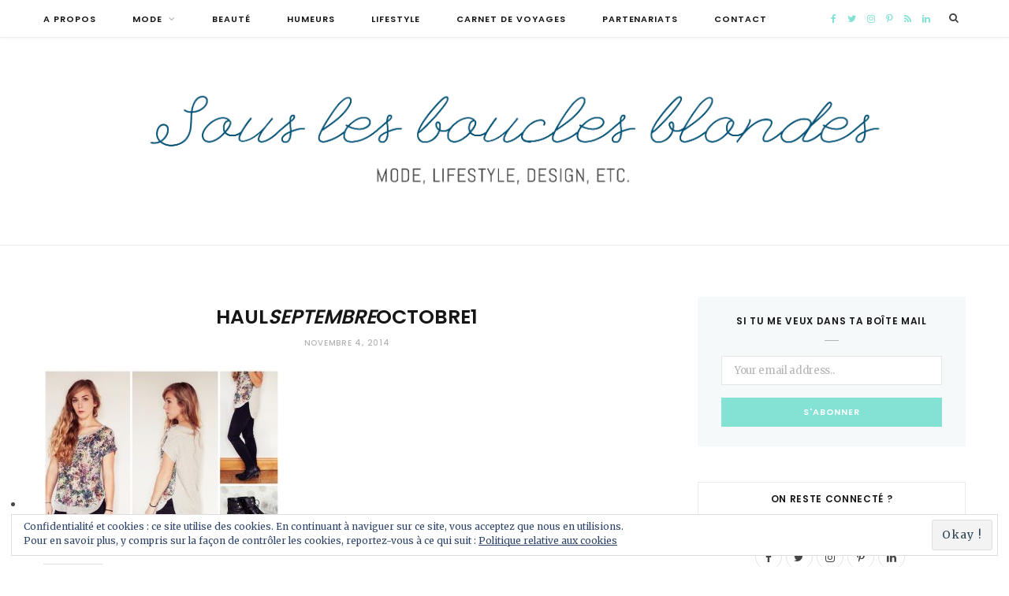

--- FILE ---
content_type: text/html; charset=UTF-8
request_url: https://souslesbouclesblondes.com/haul-dautomne-partie-i/haul_septembre_octobre1/
body_size: 12728
content:

<!DOCTYPE html>
<html lang="fr-FR">

<head>

	<meta charset="UTF-8" />
	<meta http-equiv="x-ua-compatible" content="ie=edge" />
	<meta name="viewport" content="width=device-width, initial-scale=1" />
	<link rel="pingback" href="https://souslesbouclesblondes.com/xmlrpc.php" />
	<link rel="profile" href="http://gmpg.org/xfn/11" />
	
	<title>HAUL_Septembre_Octobre1 | Sous les Boucles Blondes</title>
<!-- Jetpack Site Verification Tags -->
<meta name="google-site-verification" content="druOTXwYcVINvOeGRVeQ8Z5fbg1HB2Jj6ASI50nn1MU" />
<meta name="p:domain_verify" content="38cd6a183e4b8125f6b84808e165d618" />

<!-- All in One SEO Pack 2.6.1 by Michael Torbert of Semper Fi Web Design[335,396] -->
<link rel="author" href="https://plus.google.com/+JustineSavinel/posts" />
<meta name="keywords"  content="souslesbouclesblondes,haul,fashion,h&amp;m,new look,pimkie,promod,texto,jennyfer,la halle,nike,revue,shoppong,clothes,,accro du shopping,h&amp;m,mode,shopping,looks" />

<link rel="canonical" href="https://souslesbouclesblondes.com/haul-dautomne-partie-i/haul_septembre_octobre1/" />
			<script type="text/javascript" >
				window.ga=window.ga||function(){(ga.q=ga.q||[]).push(arguments)};ga.l=+new Date;
				ga('create', 'UA-49524428-2', 'auto');
				// Plugins
				
				ga('send', 'pageview');
			</script>
			<script async src="https://www.google-analytics.com/analytics.js"></script>
			<!-- /all in one seo pack -->
<link rel='dns-prefetch' href='//s0.wp.com' />
<link rel='dns-prefetch' href='//secure.gravatar.com' />
<link rel='dns-prefetch' href='//fonts.googleapis.com' />
<link rel='dns-prefetch' href='//s.w.org' />
<link rel="alternate" type="application/rss+xml" title="Sous les Boucles Blondes &raquo; Flux" href="https://souslesbouclesblondes.com/feed/" />
<link rel="alternate" type="application/rss+xml" title="Sous les Boucles Blondes &raquo; Flux des commentaires" href="https://souslesbouclesblondes.com/comments/feed/" />
<link rel="alternate" type="application/rss+xml" title="Sous les Boucles Blondes &raquo; HAULSeptembreOctobre1 Flux des commentaires" href="https://souslesbouclesblondes.com/haul-dautomne-partie-i/haul_septembre_octobre1/feed/" />
		<script type="text/javascript">
			window._wpemojiSettings = {"baseUrl":"https:\/\/s.w.org\/images\/core\/emoji\/11\/72x72\/","ext":".png","svgUrl":"https:\/\/s.w.org\/images\/core\/emoji\/11\/svg\/","svgExt":".svg","source":{"concatemoji":"https:\/\/souslesbouclesblondes.com\/wp-includes\/js\/wp-emoji-release.min.js?ver=4.9.28"}};
			!function(e,a,t){var n,r,o,i=a.createElement("canvas"),p=i.getContext&&i.getContext("2d");function s(e,t){var a=String.fromCharCode;p.clearRect(0,0,i.width,i.height),p.fillText(a.apply(this,e),0,0);e=i.toDataURL();return p.clearRect(0,0,i.width,i.height),p.fillText(a.apply(this,t),0,0),e===i.toDataURL()}function c(e){var t=a.createElement("script");t.src=e,t.defer=t.type="text/javascript",a.getElementsByTagName("head")[0].appendChild(t)}for(o=Array("flag","emoji"),t.supports={everything:!0,everythingExceptFlag:!0},r=0;r<o.length;r++)t.supports[o[r]]=function(e){if(!p||!p.fillText)return!1;switch(p.textBaseline="top",p.font="600 32px Arial",e){case"flag":return s([55356,56826,55356,56819],[55356,56826,8203,55356,56819])?!1:!s([55356,57332,56128,56423,56128,56418,56128,56421,56128,56430,56128,56423,56128,56447],[55356,57332,8203,56128,56423,8203,56128,56418,8203,56128,56421,8203,56128,56430,8203,56128,56423,8203,56128,56447]);case"emoji":return!s([55358,56760,9792,65039],[55358,56760,8203,9792,65039])}return!1}(o[r]),t.supports.everything=t.supports.everything&&t.supports[o[r]],"flag"!==o[r]&&(t.supports.everythingExceptFlag=t.supports.everythingExceptFlag&&t.supports[o[r]]);t.supports.everythingExceptFlag=t.supports.everythingExceptFlag&&!t.supports.flag,t.DOMReady=!1,t.readyCallback=function(){t.DOMReady=!0},t.supports.everything||(n=function(){t.readyCallback()},a.addEventListener?(a.addEventListener("DOMContentLoaded",n,!1),e.addEventListener("load",n,!1)):(e.attachEvent("onload",n),a.attachEvent("onreadystatechange",function(){"complete"===a.readyState&&t.readyCallback()})),(n=t.source||{}).concatemoji?c(n.concatemoji):n.wpemoji&&n.twemoji&&(c(n.twemoji),c(n.wpemoji)))}(window,document,window._wpemojiSettings);
		</script>
		<style type="text/css">
img.wp-smiley,
img.emoji {
	display: inline !important;
	border: none !important;
	box-shadow: none !important;
	height: 1em !important;
	width: 1em !important;
	margin: 0 .07em !important;
	vertical-align: -0.1em !important;
	background: none !important;
	padding: 0 !important;
}
</style>
<link rel='stylesheet' id='aps-animate-css-css'  href='https://souslesbouclesblondes.com/wp-content/plugins/accesspress-social-icons/css/animate.css?ver=1.6.9' type='text/css' media='all' />
<link rel='stylesheet' id='aps-frontend-css-css'  href='https://souslesbouclesblondes.com/wp-content/plugins/accesspress-social-icons/css/frontend.css?ver=1.6.9' type='text/css' media='all' />
<link rel='stylesheet' id='contact-form-7-css'  href='https://souslesbouclesblondes.com/wp-content/plugins/contact-form-7/includes/css/styles.css?ver=5.0.2' type='text/css' media='all' />
<link rel='stylesheet' id='jpibfi-style-css'  href='https://souslesbouclesblondes.com/wp-content/plugins/jquery-pin-it-button-for-images/css/client.css?ver=2.4.3' type='text/css' media='all' />
<link rel='stylesheet' id='cheerup-fonts-css'  href='https://fonts.googleapis.com/css?family=Poppins%3A400%2C500%2C600%2C700%7CMerriweather%3A300italic%2C400%2C400italic%2C700' type='text/css' media='all' />
<link rel='stylesheet' id='cheerup-core-css'  href='https://souslesbouclesblondes.com/wp-content/themes/cheerup/style.css?ver=4.0.0' type='text/css' media='all' />
<link rel='stylesheet' id='cheerup-font-awesome-css'  href='https://souslesbouclesblondes.com/wp-content/themes/cheerup/css/fontawesome/css/font-awesome.min.css?ver=4.0.0' type='text/css' media='all' />
<link rel='stylesheet' id='cheerup-skin-css'  href='https://souslesbouclesblondes.com/wp-content/themes/cheerup/css/skin-general.css?ver=4.0.0' type='text/css' media='all' />
<style id='cheerup-skin-inline-css' type='text/css'>
::selection { background: rgba(131,226,211, 0.4); }

::-moz-selection { background: rgba(131,226,211, 0.4); }

input[type="submit"],
button,
input[type="button"],
.button,
.cart-action .cart-link .counter,
.main-head.compact .posts-ticker .heading,
.single-cover .overlay .post-cat a,
.comments-list .bypostauthor .post-author,
.cat-label a:hover,
.cat-label.color a,
.post-thumb:hover .cat-label a,
.products-block .more-link:hover,
.beauty-slider .slick-dots .slick-active button,
.carousel-slider .category,
.grid-b-slider .category,
.page-links .current,
.page-links a:hover,
.page-links > span,
.widget-posts .posts.full .counter:before,
.woocommerce span.onsale,
.woocommerce a.button,
.woocommerce button.button,
.woocommerce input.button,
.woocommerce #respond input#submit,
.woocommerce a.button.alt,
.woocommerce a.button.alt:hover,
.woocommerce button.button.alt,
.woocommerce button.button.alt:hover,
.woocommerce input.button.alt,
.woocommerce input.button.alt:hover,
.woocommerce #respond input#submit.alt,
.woocommerce #respond input#submit.alt:hover,
.woocommerce a.button:hover,
.woocommerce button.button:hover,
.woocommerce input.button:hover,
.woocommerce #respond input#submit:hover,
.woocommerce nav.woocommerce-pagination ul li span.current,
.woocommerce nav.woocommerce-pagination ul li a:hover,
.woocommerce ul.products .add_to_cart_button,
.woocommerce ul.products .added_to_cart,
.woocommerce .widget_price_filter .price_slider_amount .button,
.woocommerce .widget_price_filter .ui-slider .ui-slider-handle { background: #83e2d3; }

blockquote:before,
.main-color,
.top-bar .social-icons a:hover,
.navigation .menu > li:hover > a,
.navigation .menu > .current-menu-item > a,
.navigation .menu > .current-menu-parent > a,
.navigation .menu > .current-menu-ancestor > a,
.navigation li:hover > a:after,
.navigation .current-menu-item > a:after,
.navigation .current-menu-parent > a:after,
.navigation .current-menu-ancestor > a:after,
.navigation .menu li li:hover > a,
.navigation .menu li li.current-menu-item > a,
.tag-share .post-tags a:hover,
.post-share-icons a:hover,
.post-share-icons .likes-count,
.author-box .author > span,
.comments-area .section-head .number,
.comments-list .comment-reply-link,
.main-footer.dark .social-link:hover,
.lower-footer .social-icons .fa,
.archive-head .sub-title,
.social-share a:hover,
.social-icons a:hover,
.post-meta .post-cat > a,
.post-meta-c .post-author > a,
.large-post-b .post-footer .author a,
.trendy-slider .post-cat a,
.main-pagination .next a:hover,
.main-pagination .previous a:hover,
.main-pagination.number .current,
.post-content a,
.widget-about .more,
.widget-about .social-icons .social-btn:hover,
.widget-social .social-link:hover,
.woocommerce .star-rating:before,
.woocommerce .star-rating span:before,
.woocommerce .amount,
.woocommerce .order-select .drop a:hover,
.woocommerce .order-select .drop li.active,
.woocommerce-page .order-select .drop a:hover,
.woocommerce-page .order-select .drop li.active,
.woocommerce .widget_price_filter .price_label .from,
.woocommerce .widget_price_filter .price_label .to,
.woocommerce div.product div.summary p.price,
.woocommerce div.product div.summary span.price,
.woocommerce #content div.product div.summary p.price,
.woocommerce #content div.product div.summary span.price { color: #83e2d3; }

.products-block .more-link:hover,
.beauty-slider .slick-dots .slick-active button,
.page-links .current,
.page-links a:hover,
.page-links > span,
.woocommerce nav.woocommerce-pagination ul li span.current,
.woocommerce nav.woocommerce-pagination ul li a:hover { border-color: #83e2d3; }

.post-title-alt:after,
.block-head-b .title { border-bottom: 1px solid #83e2d3; }

.widget_categories a:before,
.widget_product_categories a:before,
.widget_archive a:before { border: 1px solid #83e2d3; }

.skin-miranda .sidebar .widget-title,
.skin-beauty .sidebar .widget-title { border-top-color: #83e2d3; }

.skin-rovella .navigation.dark .menu li:hover > a,
.skin-rovella .navigation.dark .menu li li:hover > a,
.skin-rovella .navigation.dark .menu li:hover > a:after,
.skin-rovella .main-footer.stylish .copyright a { color: #83e2d3; }

.skin-travel .navigation.dark .menu li:hover > a,
.skin-travel .navigation.dark .menu li li:hover > a,
.skin-travel .navigation.dark .menu li:hover > a:after,
.skin-travel .posts-carousel .block-heading .title,
.skin-travel .post-content .read-more a,
.skin-travel .sidebar .widget-title,
.skin-travel .grid-post-b .read-more-btn { color: #83e2d3; }

.skin-travel .sidebar .widget-title:after,
.skin-travel .post-content .read-more a:before,
.skin-travel .grid-post-b .read-more-btn { border-color: #83e2d3; }

.skin-travel .grid-post-b .read-more-btn:hover,
.skin-travel .posts-carousel .block-heading:after { background-color: #83e2d3; }

.main-head .social-icons a { color: #83e2d3 !important; }



</style>
<link rel='stylesheet' id='jetpack-widget-social-icons-styles-css'  href='https://souslesbouclesblondes.com/wp-content/plugins/jetpack/modules/widgets/social-icons/social-icons.css?ver=20170506' type='text/css' media='all' />
<link rel='stylesheet' id='social-logos-css'  href='https://souslesbouclesblondes.com/wp-content/plugins/jetpack/_inc/social-logos/social-logos.min.css?ver=1' type='text/css' media='all' />
<link rel='stylesheet' id='jetpack_css-css'  href='https://souslesbouclesblondes.com/wp-content/plugins/jetpack/css/jetpack.css?ver=6.2.5' type='text/css' media='all' />
<script type='text/javascript'>
/* <![CDATA[ */
var Sphere_Plugin = {"ajaxurl":"https:\/\/souslesbouclesblondes.com\/wp-admin\/admin-ajax.php"};
/* ]]> */
</script>
<script type='text/javascript' src='https://souslesbouclesblondes.com/wp-includes/js/jquery/jquery.js?ver=1.12.4'></script>
<script type='text/javascript' src='https://souslesbouclesblondes.com/wp-includes/js/jquery/jquery-migrate.min.js?ver=1.4.1'></script>
<script type='text/javascript' src='https://souslesbouclesblondes.com/wp-content/plugins/accesspress-social-icons/js/frontend.js?ver=1.6.9'></script>
<script type='text/javascript' src='https://souslesbouclesblondes.com/wp-content/plugins/wp-retina-2x/js/debug.js?ver=5.2.6'></script>
<script type='text/javascript' src='https://souslesbouclesblondes.com/wp-content/themes/cheerup/js/lazysizes.js?ver=4.0.0'></script>
<link rel='https://api.w.org/' href='https://souslesbouclesblondes.com/wp-json/' />
<link rel="EditURI" type="application/rsd+xml" title="RSD" href="https://souslesbouclesblondes.com/xmlrpc.php?rsd" />
<link rel="wlwmanifest" type="application/wlwmanifest+xml" href="https://souslesbouclesblondes.com/wp-includes/wlwmanifest.xml" /> 
<meta name="generator" content="WordPress 4.9.28" />
<link rel='shortlink' href='https://wp.me/a4Pfa1-GV' />
<link rel="alternate" type="application/json+oembed" href="https://souslesbouclesblondes.com/wp-json/oembed/1.0/embed?url=https%3A%2F%2Fsouslesbouclesblondes.com%2Fhaul-dautomne-partie-i%2Fhaul_septembre_octobre1%2F" />
<link rel="alternate" type="text/xml+oembed" href="https://souslesbouclesblondes.com/wp-json/oembed/1.0/embed?url=https%3A%2F%2Fsouslesbouclesblondes.com%2Fhaul-dautomne-partie-i%2Fhaul_septembre_octobre1%2F&#038;format=xml" />
<link rel="shortcut icon" href="http://souslesbouclesblondes.com/wp-content/uploads/2014/07/logo-perso6.png"/>
<link rel="apple-touch-icon" href="http://souslesbouclesblondes.com/wp-content/uploads/2014/07/logo-perso8.png"/>
<style type="text/css">
	a.pinit-button.custom {
		}

	a.pinit-button.custom span {
		}

	.pinit-hover {
		opacity: 0.8 !important;
		filter: alpha(opacity=80) !important;
	}
	a.pinit-button {
	border-bottom: 0 !important;
	box-shadow: none !important;
	margin-bottom: 0 !important;
}
a.pinit-button::after {
    display: none;
}</style>
		
<link rel='dns-prefetch' href='//v0.wordpress.com'/>
<link rel='dns-prefetch' href='//widgets.wp.com'/>
<link rel='dns-prefetch' href='//s0.wp.com'/>
<link rel='dns-prefetch' href='//0.gravatar.com'/>
<link rel='dns-prefetch' href='//1.gravatar.com'/>
<link rel='dns-prefetch' href='//2.gravatar.com'/>
<link rel='dns-prefetch' href='//jetpack.wordpress.com'/>
<link rel='dns-prefetch' href='//s1.wp.com'/>
<link rel='dns-prefetch' href='//s2.wp.com'/>
<link rel='dns-prefetch' href='//public-api.wordpress.com'/>

<!-- Jetpack Open Graph Tags -->
<meta property="og:type" content="article" />
<meta property="og:title" content="HAULSeptembreOctobre1" />
<meta property="og:url" content="https://souslesbouclesblondes.com/haul-dautomne-partie-i/haul_septembre_octobre1/" />
<meta property="og:description" content="Voir l&rsquo;article pour en savoir plus." />
<meta property="article:published_time" content="2014-11-04T20:39:09+00:00" />
<meta property="article:modified_time" content="2014-11-04T20:39:09+00:00" />
<meta property="og:site_name" content="Sous les Boucles Blondes" />
<meta property="og:image" content="https://souslesbouclesblondes.com/wp-content/uploads/2014/11/HAUL_Septembre_Octobre1.jpg" />
<meta property="og:locale" content="fr_FR" />
<meta name="twitter:site" content="@SousLesBoucles" />
<meta name="twitter:text:title" content="HAUL&lt;em&gt;Septembre&lt;/em&gt;Octobre1" />
<meta name="twitter:card" content="summary" />
<meta name="twitter:description" content="Voir l&rsquo;article pour en savoir plus." />

<!-- End Jetpack Open Graph Tags -->

<!-- BEGIN ExactMetrics v5.3.4 Universal Analytics - https://exactmetrics.com/ -->
<script>
(function(i,s,o,g,r,a,m){i['GoogleAnalyticsObject']=r;i[r]=i[r]||function(){
	(i[r].q=i[r].q||[]).push(arguments)},i[r].l=1*new Date();a=s.createElement(o),
	m=s.getElementsByTagName(o)[0];a.async=1;a.src=g;m.parentNode.insertBefore(a,m)
})(window,document,'script','https://www.google-analytics.com/analytics.js','ga');
  ga('create', 'UA-49524428-2', 'auto');
  ga('require', 'displayfeatures');
  ga('require', 'linkid');
  ga('send', 'pageview');
</script>
<!-- END ExactMetrics Universal Analytics -->

</head>

<body class="attachment attachment-template-default single single-attachment postid-2661 attachmentid-2661 attachment-jpeg right-sidebar  lazy-smart">

<div class="main-wrap">

	
	
	<header id="main-head" class="main-head alt search-alt">
	
		
	<div class="top-bar cf">
	
		<div class="top-bar-content" data-sticky-bar="1">
			<div class="wrap cf">
			
			<span class="mobile-nav"><i class="fa fa-bars"></i></span>
			
			
	
		<ul class="social-icons cf">
		
					
			<li><a href="https://www.facebook.com/bouclesblondes" class="fa fa-facebook" target="_blank"><span class="visuallyhidden">Facebook</span></a></li>
									
					
			<li><a href="https://twitter.com/SousLesBoucles" class="fa fa-twitter" target="_blank"><span class="visuallyhidden">Twitter</span></a></li>
									
					
			<li><a href="https://www.instagram.com/souslesboucles/" class="fa fa-instagram" target="_blank"><span class="visuallyhidden">Instagram</span></a></li>
									
					
			<li><a href="https://www.pinterest.fr/souslesboucles/" class="fa fa-pinterest-p" target="_blank"><span class="visuallyhidden">Pinterest</span></a></li>
									
					
			<li><a href="#" class="fa fa-rss" target="_blank"><span class="visuallyhidden">RSS</span></a></li>
									
					
			<li><a href="https://www.linkedin.com/in/justine-savinel-37091966/" class="fa fa-linkedin" target="_blank"><span class="visuallyhidden">LinkedIn</span></a></li>
									
					
		</ul>
	
				
							
										
				<nav class="navigation">					
					<div class="menu-menu-1-container"><ul id="menu-menu-1" class="menu"><li id="menu-item-3081" class="menu-item menu-item-type-taxonomy menu-item-object-category menu-cat-3 menu-item-3081"><a href="https://souslesbouclesblondes.com/sujets/a-propos/">A propos</a></li>
<li id="menu-item-2190" class="menu-item menu-item-type-taxonomy menu-item-object-category menu-item-has-children menu-cat-7 menu-item-2190"><a href="https://souslesbouclesblondes.com/sujets/mode/">Mode</a>
<ul class="sub-menu">
	<li id="menu-item-2194" class="menu-item menu-item-type-taxonomy menu-item-object-category menu-cat-10 menu-item-2194"><a href="https://souslesbouclesblondes.com/sujets/looks/">Looks</a></li>
	<li id="menu-item-2198" class="menu-item menu-item-type-taxonomy menu-item-object-category menu-cat-8 menu-item-2198"><a href="https://souslesbouclesblondes.com/sujets/parlons-bien-parlons-mode/">Parlons bien, parlons mode</a></li>
	<li id="menu-item-5279" class="menu-item menu-item-type-taxonomy menu-item-object-category menu-cat-957 menu-item-5279"><a href="https://souslesbouclesblondes.com/sujets/shopping/">Shopping</a></li>
</ul>
</li>
<li id="menu-item-3122" class="menu-item menu-item-type-taxonomy menu-item-object-category menu-cat-4 menu-item-3122"><a href="https://souslesbouclesblondes.com/sujets/beautee/">Beauté</a></li>
<li id="menu-item-3076" class="menu-item menu-item-type-taxonomy menu-item-object-category menu-cat-740 menu-item-3076"><a href="https://souslesbouclesblondes.com/sujets/humeurs/">Humeurs</a></li>
<li id="menu-item-5298" class="menu-item menu-item-type-taxonomy menu-item-object-category menu-cat-745 menu-item-5298"><a href="https://souslesbouclesblondes.com/sujets/lifestyle/">Lifestyle</a></li>
<li id="menu-item-3082" class="menu-item menu-item-type-taxonomy menu-item-object-category menu-cat-742 menu-item-3082"><a href="https://souslesbouclesblondes.com/sujets/carnet-de-voyages/">Carnet de voyages</a></li>
<li id="menu-item-5373" class="menu-item menu-item-type-taxonomy menu-item-object-category menu-cat-518 menu-item-5373"><a href="https://souslesbouclesblondes.com/sujets/partenariats/">Partenariats</a></li>
<li id="menu-item-2189" class="menu-item menu-item-type-post_type menu-item-object-page menu-item-2189"><a href="https://souslesbouclesblondes.com/about/">Contact</a></li>
</ul></div>				</nav>
				
								
							
			
				<div class="actions">
					
										
										
					
										
					<div class="search-action cf">
					
						<form method="get" class="search-form" action="https://souslesbouclesblondes.com/">
						
							<button type="submit" class="search-submit"><i class="fa fa-search"></i></button>
							<input type="search" class="search-field" name="s" placeholder="Search" value="" required />
							
						</form>
								
					</div>
					
									
				</div>
				
			</div>			
		</div>
		
	</div>
	
		<div class="inner">	
			<div class="wrap logo-wrap cf">
			
				<div class="title">
				
					<a href="https://souslesbouclesblondes.com/" title="Sous les Boucles Blondes" rel="home">
					
											
											
		<img class="mobile-logo" src="https://souslesbouclesblondes.com/wp-content/uploads/2017/09/header-blog-mobile-01-1.png" width="1251" height="246" 
			alt="Sous les Boucles Blondes" />

								
						<img src="http://souslesbouclesblondes.com/wp-content/uploads/2017/09/header-blog-desktop-01.png" class="logo-image" alt="Sous les Boucles Blondes" />
	
										
					</a>
				
				</div>
				
							
			</div>
		</div>
		
	</header> <!-- .main-head -->
	
		
	
<div class="main wrap">

	<div class="ts-row cf">
		<div class="col-8 main-content cf">
		
			
				
<article id="post-2661" class="the-post post-2661 attachment type-attachment status-inherit">
	
	<header class="post-header cf">
			
			<div class="post-meta">
		
				
			<span class="post-cat">	
							</span>
			
				
		
		<h1 class="post-title">
			HAUL<em>Septembre</em>Octobre1			
		</h1>
		
			
					<a href="https://souslesbouclesblondes.com/haul-dautomne-partie-i/haul_septembre_octobre1/" class="date-link"><time class="post-date">novembre 4, 2014</time></a>
				
	</div>

				
	</header><!-- .post-header -->


	<div class="post-content description cf">
		
				
		<input class="jpibfi" type="hidden"><p class="attachment"><a href='https://souslesbouclesblondes.com/wp-content/uploads/2014/11/HAUL_Septembre_Octobre1.jpg'><img width="300" height="212" src="[data-uri]" class="attachment-medium size-medium lazyload" alt="" sizes="(max-width: 300px) 100vw, 300px" data-srcset="https://souslesbouclesblondes.com/wp-content/uploads/2014/11/HAUL_Septembre_Octobre1-300x212.jpg 300w, https://souslesbouclesblondes.com/wp-content/uploads/2014/11/HAUL_Septembre_Octobre1-768x543.jpg 768w, https://souslesbouclesblondes.com/wp-content/uploads/2014/11/HAUL_Septembre_Octobre1-1024x724.jpg 1024w" data-src="https://souslesbouclesblondes.com/wp-content/uploads/2014/11/HAUL_Septembre_Octobre1-300x212.jpg" data-jpibfi-post-excerpt="" data-jpibfi-post-url="https://souslesbouclesblondes.com/haul-dautomne-partie-i/haul_septembre_octobre1/" data-jpibfi-post-title="HAUL&lt;em&gt;Septembre&lt;/em&gt;Octobre1" data-jpibfi-src="[data-uri]" ></a></p>
<div class="sharedaddy sd-sharing-enabled"><div class="robots-nocontent sd-block sd-social sd-social-icon sd-sharing"><h3 class="sd-title">Partager :</h3><div class="sd-content"><ul><li class="share-google-plus-1"><a rel="nofollow" data-shared="sharing-google-2661" class="share-google-plus-1 sd-button share-icon no-text" href="https://souslesbouclesblondes.com/haul-dautomne-partie-i/haul_septembre_octobre1/?share=google-plus-1" target="_blank" title="Cliquez pour partager sur Google+"><span></span><span class="sharing-screen-reader-text">Cliquez pour partager sur Google+(ouvre dans une nouvelle fenêtre)</span></a></li><li class="share-facebook"><a rel="nofollow" data-shared="sharing-facebook-2661" class="share-facebook sd-button share-icon no-text" href="https://souslesbouclesblondes.com/haul-dautomne-partie-i/haul_septembre_octobre1/?share=facebook" target="_blank" title="Cliquez pour partager sur Facebook"><span></span><span class="sharing-screen-reader-text">Cliquez pour partager sur Facebook(ouvre dans une nouvelle fenêtre)</span></a></li><li class="share-twitter"><a rel="nofollow" data-shared="sharing-twitter-2661" class="share-twitter sd-button share-icon no-text" href="https://souslesbouclesblondes.com/haul-dautomne-partie-i/haul_septembre_octobre1/?share=twitter" target="_blank" title="Cliquez pour partager sur Twitter"><span></span><span class="sharing-screen-reader-text">Cliquez pour partager sur Twitter(ouvre dans une nouvelle fenêtre)</span></a></li><li class="share-linkedin"><a rel="nofollow" data-shared="sharing-linkedin-2661" class="share-linkedin sd-button share-icon no-text" href="https://souslesbouclesblondes.com/haul-dautomne-partie-i/haul_septembre_octobre1/?share=linkedin" target="_blank" title="Cliquez pour partager sur LinkedIn"><span></span><span class="sharing-screen-reader-text">Cliquez pour partager sur LinkedIn(ouvre dans une nouvelle fenêtre)</span></a></li><li class="share-pinterest"><a rel="nofollow" data-shared="sharing-pinterest-2661" class="share-pinterest sd-button share-icon no-text" href="https://souslesbouclesblondes.com/haul-dautomne-partie-i/haul_septembre_octobre1/?share=pinterest" target="_blank" title="Cliquez pour partager sur Pinterest"><span></span><span class="sharing-screen-reader-text">Cliquez pour partager sur Pinterest(ouvre dans une nouvelle fenêtre)</span></a></li><li class="share-email"><a rel="nofollow" data-shared="" class="share-email sd-button share-icon no-text" href="https://souslesbouclesblondes.com/haul-dautomne-partie-i/haul_septembre_octobre1/?share=email" target="_blank" title="Cliquez pour envoyer par e-mail à un ami"><span></span><span class="sharing-screen-reader-text">Cliquez pour envoyer par e-mail à un ami(ouvre dans une nouvelle fenêtre)</span></a></li><li class="share-end"></li></ul></div></div></div><div class='sharedaddy sd-block sd-like jetpack-likes-widget-wrapper jetpack-likes-widget-unloaded' id='like-post-wrapper-71318353-2661-6975c0a1289bd' data-src='https://widgets.wp.com/likes/#blog_id=71318353&amp;post_id=2661&amp;origin=souslesbouclesblondes.com&amp;obj_id=71318353-2661-6975c0a1289bd' data-name='like-post-frame-71318353-2661-6975c0a1289bd'><h3 class="sd-title">WordPress:</h3><div class='likes-widget-placeholder post-likes-widget-placeholder' style='height: 55px;'><span class='button'><span>J&#039;aime</span></span> <span class="loading">chargement&hellip;</span></div><span class='sd-text-color'></span><a class='sd-link-color'></a></div>			
	</div><!-- .post-content -->

	
			
	<div class="the-post-foot cf">
	
				
		<div class="tag-share cf">
		
					
					<div class="post-share">
					
						
		</div>				
		</div>
		
	</div>
	
				
		
<div class="post-nav">


</div>		 
		
		
		<div class="comments">
				<div id="comments" class="comments-area">

		
	
	
		<div id="respond" class="comment-respond">
							<h3 id="reply-title" class="comment-reply-title">Ecrire un petit mot					<small><a rel="nofollow" id="cancel-comment-reply-link" href="/haul-dautomne-partie-i/haul_septembre_octobre1/#respond" style="display:none;">Annuler la réponse.</a></small>
				</h3>
						<form id="commentform" class="comment-form">
				<iframe title="Formulaire de commentaire" src="https://jetpack.wordpress.com/jetpack-comment/?blogid=71318353&#038;postid=2661&#038;comment_registration=0&#038;require_name_email=1&#038;stc_enabled=1&#038;stb_enabled=1&#038;show_avatars=1&#038;avatar_default=identicon&#038;greeting=Ecrire+un+petit+mot&#038;greeting_reply=R%C3%A9pondre+%C3%A0+%25s&#038;color_scheme=light&#038;lang=fr_FR&#038;jetpack_version=6.2.5&#038;sig=95f2d231c37d852dfcdb7fcc2a4c17a64e101a11#parent=https%3A%2F%2Fsouslesbouclesblondes.com%2Fhaul-dautomne-partie-i%2Fhaul_septembre_octobre1%2F" style="width:100%; height: 430px; border:0;" name="jetpack_remote_comment" class="jetpack_remote_comment" id="jetpack_remote_comment"></iframe>
				<!--[if !IE]><!-->
				<script>
					document.addEventListener('DOMContentLoaded', function () {
						var commentForms = document.getElementsByClassName('jetpack_remote_comment');
						for (var i = 0; i < commentForms.length; i++) {
							commentForms[i].allowTransparency = false;
							commentForms[i].scrolling = 'no';
						}
					});
				</script>
				<!--<![endif]-->
			</form>
		</div>

		
		<input type="hidden" name="comment_parent" id="comment_parent" value="" />

		<p class="akismet_comment_form_privacy_notice">Ce site utilise Akismet pour réduire les indésirables. <a href="https://akismet.com/privacy/" target="_blank">Apprenez comment les données de vos commentaires sont utilisées</a>.</p>
	</div><!-- #comments -->
		</div>

		
		
</article> <!-- .the-post -->	
			
		</div>
		
			<aside class="col-4 sidebar" data-sticky="1">
		
		<div class="inner theiaStickySidebar">
		
					<ul>
				
		<li id="bunyad-widget-subscribe-7" class="widget widget-subscribe">
							
				<h5 class="widget-title"><span>SI TU ME VEUX DANS TA BOÎTE MAIL</span></h5>				
						
			<form method="post" action="http://eepurl.com/dylZnD" class="form" target="_blank">
				<div class="fields">
					<p class="message">
											</p>
					
					<p>
						<input type="email" name="EMAIL" placeholder="Your email address.." required>
					</p>
					
					<p>
						<input type="submit" value="S&#039;ABONNER">
					</p>
				</div>
			</form>

		
		</li>
		
		<li id="bunyad-widget-social-3" class="widget widget-social">		
							
				<h5 class="widget-title"><span>On reste connecté ?</span></h5>				
					
			<div class="social-icons">
				
									<a href="https://www.facebook.com/bouclesblondes" class="social-link" target="_blank"><i class="fa fa-facebook"></i>
						<span class="visuallyhidden">Facebook</span></a>
				
									<a href="https://twitter.com/SousLesBoucles" class="social-link" target="_blank"><i class="fa fa-twitter"></i>
						<span class="visuallyhidden">Twitter</span></a>
				
									<a href="https://www.instagram.com/souslesboucles/" class="social-link" target="_blank"><i class="fa fa-instagram"></i>
						<span class="visuallyhidden">Instagram</span></a>
				
									<a href="https://www.pinterest.fr/souslesboucles/" class="social-link" target="_blank"><i class="fa fa-pinterest-p"></i>
						<span class="visuallyhidden">Pinterest</span></a>
				
									<a href="https://www.linkedin.com/in/justine-savinel-37091966/" class="social-link" target="_blank"><i class="fa fa-linkedin"></i>
						<span class="visuallyhidden">LinkedIn</span></a>
				
								
			</div>
		
		</li>
<li id="null-instagram-feed-11" class="widget null-instagram-feed"><h5 class="widget-title"><span>Instagram</span></h5>Instagram a retourné des données invalides.</li>
			</ul>
				
		</div>

	</aside>		
	</div> <!-- .ts-row -->
</div> <!-- .main -->


	
	<footer class="main-footer">

			
		
		<section class="upper-footer">
			<div class="wrap">
				
				<ul class="widgets ts-row cf">
					<li id="eu_cookie_law_widget-4" class="widget column col-4 widget_eu_cookie_law_widget"><div
	class="hide-on-button"
	data-hide-timeout="30"
	data-consent-expiration="180"
	id="eu-cookie-law"
>
	<form method="post">
		<input type="submit" value="Okay !" class="accept" />
	</form>

	Confidentialité et cookies : ce site utilise des cookies. En continuant à naviguer sur ce site, vous acceptez que nous en utilisions. <br />
Pour en savoir plus, y compris sur la façon de contrôler les cookies, reportez-vous à ce qui suit :
	<a href="https://automattic.com/cookies/" >
		Politique relative aux cookies	</a>
</div>
</li>				</ul>

			</div>
		</section>
		
				
		
				

				
		<section class="lower-footer cf">
			<div class="wrap">
				<p class="copyright">© 2017 Sous les Boucles Blondes</p>
				
								<div class="to-top">
					<a href="#" class="back-to-top"><i class="fa fa-angle-up"></i> Top</a>
				</div>
							</div>
		</section>
		
			
	</footer>
	
	
		
	
</div> <!-- .main-wrap -->



<div class="mobile-menu-container off-canvas">

	<a href="#" class="close"><i class="fa fa-times"></i></a>
	
	<div class="logo">
							
		<img class="mobile-logo lazyload" src="[data-uri]" width="1251" height="246" alt="Sous les Boucles Blondes" data-src="https://souslesbouclesblondes.com/wp-content/uploads/2017/09/header-blog-mobile-01-1.png" />

			</div>
	
		
		<ul class="mobile-menu"></ul>

	</div>

	<div style="display:none">
	</div>

	<script type="text/javascript">
		window.WPCOM_sharing_counts = {"https:\/\/souslesbouclesblondes.com\/haul-dautomne-partie-i\/haul_septembre_octobre1\/":2661};
	</script>
			<div id="sharing_email" style="display: none;">
		<form action="/haul-dautomne-partie-i/haul_septembre_octobre1/" method="post">
			<label for="target_email">Envoyer à l'adresse e-mail</label>
			<input type="email" name="target_email" id="target_email" value="" />

			
				<label for="source_name">Votre nom</label>
				<input type="text" name="source_name" id="source_name" value="" />

				<label for="source_email">Votre adresse e-mail</label>
				<input type="email" name="source_email" id="source_email" value="" />

						<input type="text" id="jetpack-source_f_name" name="source_f_name" class="input" value="" size="25" autocomplete="off" title="Ce champ est utilisé pour la validation du formulaire et ne doit pas être changé" />
			
			<img style="float: right; display: none" class="loading" src="https://souslesbouclesblondes.com/wp-content/plugins/jetpack/modules/sharedaddy/images/loading.gif" alt="loading" width="16" height="16" />
			<input type="submit" value="Envoyer un e-mail" class="sharing_send" />
			<a rel="nofollow" href="#cancel" class="sharing_cancel">Annuler</a>

			<div class="errors errors-1" style="display: none;">
				L'article n'a pas été envoyé - Vérifiez vos adresses e-mail&nbsp;!			</div>

			<div class="errors errors-2" style="display: none;">
				La vérification e-mail a échoué, veuillez réessayer			</div>

			<div class="errors errors-3" style="display: none;">
				Impossible de partager les articles de votre blog par e-mail.			</div>
		</form>
	</div>
<script type='text/javascript' src='https://souslesbouclesblondes.com/wp-includes/js/comment-reply.min.js?ver=4.9.28'></script>
<script type='text/javascript'>
/* <![CDATA[ */
var wpcf7 = {"apiSettings":{"root":"https:\/\/souslesbouclesblondes.com\/wp-json\/contact-form-7\/v1","namespace":"contact-form-7\/v1"},"recaptcha":{"messages":{"empty":"Merci de confirmer que vous n\u2019\u00eates pas un robot."}}};
/* ]]> */
</script>
<script type='text/javascript' src='https://souslesbouclesblondes.com/wp-content/plugins/contact-form-7/includes/js/scripts.js?ver=5.0.2'></script>
<script type='text/javascript' defer src='https://s0.wp.com/wp-content/js/devicepx-jetpack.js?ver=202604'></script>
<script type='text/javascript'>
/* <![CDATA[ */
var jpibfi_options = {"hover":{"siteTitle":"Sous les Boucles Blondes","image_selector":".jpibfi_container img","disabled_classes":"wp-smiley;nopin","enabled_classes":"","min_image_height":0,"min_image_height_small":0,"min_image_width":0,"min_image_width_small":0,"show_on":"[front],[home],[single],[page],[archive],[search],[category]","disable_on":"","show_button":"hover","button_margin_bottom":20,"button_margin_top":20,"button_margin_left":20,"button_margin_right":20,"button_position":"top-left","description_option":["img_title","img_alt","post_title"],"pinLinkedImages":true,"transparency_value":0.2,"pin_image":"default","pin_image_button":"square","pin_image_icon":"circle","pin_image_size":"normal","custom_image_url":"","pinImageHeight":54,"pinImageWidth":54,"scroll_selector":""}};
/* ]]> */
</script>
<script type='text/javascript' src='https://souslesbouclesblondes.com/wp-content/plugins/jquery-pin-it-button-for-images/js/jpibfi.client.js?ver=2.4.3'></script>
<script type='text/javascript' src='https://secure.gravatar.com/js/gprofiles.js?ver=2026Janaa'></script>
<script type='text/javascript'>
/* <![CDATA[ */
var WPGroHo = {"my_hash":""};
/* ]]> */
</script>
<script type='text/javascript' src='https://souslesbouclesblondes.com/wp-content/plugins/jetpack/modules/wpgroho.js?ver=4.9.28'></script>
<script type='text/javascript'>
/* <![CDATA[ */
var Bunyad = {"custom_ajax_url":"\/haul-dautomne-partie-i\/haul_septembre_octobre1\/"};
/* ]]> */
</script>
<script type='text/javascript' src='https://souslesbouclesblondes.com/wp-content/themes/cheerup/js/bunyad-theme.js?ver=4.0.0'></script>
<script type='text/javascript' src='https://souslesbouclesblondes.com/wp-content/themes/cheerup/js/jquery.slick.js?ver=4.0.0'></script>
<script type='text/javascript' src='https://souslesbouclesblondes.com/wp-content/themes/cheerup/js/jarallax.js?ver=4.0.0'></script>
<script type='text/javascript' src='https://souslesbouclesblondes.com/wp-content/themes/cheerup/js/jquery.sticky-sidebar.js?ver=4.0.0'></script>
<script type='text/javascript' src='https://souslesbouclesblondes.com/wp-content/plugins/jetpack/_inc/build/widgets/eu-cookie-law/eu-cookie-law.min.js?ver=20180522'></script>
<script type='text/javascript' src='https://souslesbouclesblondes.com/wp-includes/js/wp-embed.min.js?ver=4.9.28'></script>
<script type='text/javascript' src='https://souslesbouclesblondes.com/wp-content/plugins/jetpack/_inc/build/postmessage.min.js?ver=6.2.5'></script>
<script type='text/javascript' src='https://souslesbouclesblondes.com/wp-content/plugins/jetpack/_inc/build/jquery.jetpack-resize.min.js?ver=6.2.5'></script>
<script type='text/javascript' src='https://souslesbouclesblondes.com/wp-content/plugins/jetpack/_inc/build/likes/queuehandler.min.js?ver=6.2.5'></script>
<script async="async" type='text/javascript' src='https://souslesbouclesblondes.com/wp-content/plugins/akismet/_inc/form.js?ver=4.0.7'></script>
<script type='text/javascript'>
/* <![CDATA[ */
var sharing_js_options = {"lang":"en","counts":"1"};
/* ]]> */
</script>
<script type='text/javascript' src='https://souslesbouclesblondes.com/wp-content/plugins/jetpack/_inc/build/sharedaddy/sharing.min.js?ver=6.2.5'></script>
<script type='text/javascript'>
var windowOpen;
			jQuery( document.body ).on( 'click', 'a.share-google-plus-1', function() {
				// If there's another sharing window open, close it.
				if ( 'undefined' !== typeof windowOpen ) {
					windowOpen.close();
				}
				windowOpen = window.open( jQuery( this ).attr( 'href' ), 'wpcomgoogle-plus-1', 'menubar=1,resizable=1,width=480,height=550' );
				return false;
			});
var windowOpen;
			jQuery( document.body ).on( 'click', 'a.share-facebook', function() {
				// If there's another sharing window open, close it.
				if ( 'undefined' !== typeof windowOpen ) {
					windowOpen.close();
				}
				windowOpen = window.open( jQuery( this ).attr( 'href' ), 'wpcomfacebook', 'menubar=1,resizable=1,width=600,height=400' );
				return false;
			});
var windowOpen;
			jQuery( document.body ).on( 'click', 'a.share-twitter', function() {
				// If there's another sharing window open, close it.
				if ( 'undefined' !== typeof windowOpen ) {
					windowOpen.close();
				}
				windowOpen = window.open( jQuery( this ).attr( 'href' ), 'wpcomtwitter', 'menubar=1,resizable=1,width=600,height=350' );
				return false;
			});
var windowOpen;
			jQuery( document.body ).on( 'click', 'a.share-linkedin', function() {
				// If there's another sharing window open, close it.
				if ( 'undefined' !== typeof windowOpen ) {
					windowOpen.close();
				}
				windowOpen = window.open( jQuery( this ).attr( 'href' ), 'wpcomlinkedin', 'menubar=1,resizable=1,width=580,height=450' );
				return false;
			});
</script>
	<iframe src='https://widgets.wp.com/likes/master.html?ver=202604#ver=202604&amp;lang=fr' scrolling='no' id='likes-master' name='likes-master' style='display:none;'></iframe>
	<div id='likes-other-gravatars'><div class="likes-text"><span>%d</span> blogueurs aiment cette page :</div><ul class="wpl-avatars sd-like-gravatars"></ul></div>
	
		<!--[if IE]>
		<script type="text/javascript">
			if ( 0 === window.location.hash.indexOf( '#comment-' ) ) {
				// window.location.reload() doesn't respect the Hash in IE
				window.location.hash = window.location.hash;
			}
		</script>
		<![endif]-->
		<script type="text/javascript">
			(function () {
				var comm_par_el = document.getElementById( 'comment_parent' ),
					comm_par = ( comm_par_el && comm_par_el.value ) ? comm_par_el.value : '',
					frame = document.getElementById( 'jetpack_remote_comment' ),
					tellFrameNewParent;

				tellFrameNewParent = function () {
					if ( comm_par ) {
						frame.src = "https://jetpack.wordpress.com/jetpack-comment/?blogid=71318353&postid=2661&comment_registration=0&require_name_email=1&stc_enabled=1&stb_enabled=1&show_avatars=1&avatar_default=identicon&greeting=Ecrire+un+petit+mot&greeting_reply=R%C3%A9pondre+%C3%A0+%25s&color_scheme=light&lang=fr_FR&jetpack_version=6.2.5&sig=95f2d231c37d852dfcdb7fcc2a4c17a64e101a11#parent=https%3A%2F%2Fsouslesbouclesblondes.com%2Fhaul-dautomne-partie-i%2Fhaul_septembre_octobre1%2F" + '&replytocom=' + parseInt( comm_par, 10 ).toString();
					} else {
						frame.src = "https://jetpack.wordpress.com/jetpack-comment/?blogid=71318353&postid=2661&comment_registration=0&require_name_email=1&stc_enabled=1&stb_enabled=1&show_avatars=1&avatar_default=identicon&greeting=Ecrire+un+petit+mot&greeting_reply=R%C3%A9pondre+%C3%A0+%25s&color_scheme=light&lang=fr_FR&jetpack_version=6.2.5&sig=95f2d231c37d852dfcdb7fcc2a4c17a64e101a11#parent=https%3A%2F%2Fsouslesbouclesblondes.com%2Fhaul-dautomne-partie-i%2Fhaul_septembre_octobre1%2F";
					}
				};

				
				if ( 'undefined' !== typeof addComment ) {
					addComment._Jetpack_moveForm = addComment.moveForm;

					addComment.moveForm = function ( commId, parentId, respondId, postId ) {
						var returnValue = addComment._Jetpack_moveForm( commId, parentId, respondId, postId ),
							cancelClick, cancel;

						if ( false === returnValue ) {
							cancel = document.getElementById( 'cancel-comment-reply-link' );
							cancelClick = cancel.onclick;
							cancel.onclick = function () {
								var cancelReturn = cancelClick.call( this );
								if ( false !== cancelReturn ) {
									return cancelReturn;
								}

								if ( ! comm_par ) {
									return cancelReturn;
								}

								comm_par = 0;

								tellFrameNewParent();

								return cancelReturn;
							};
						}

						if ( comm_par == parentId ) {
							return returnValue;
						}

						comm_par = parentId;

						tellFrameNewParent();

						return returnValue;
					};
				}

				
				// Do the post message bit after the dom has loaded.
				document.addEventListener( 'DOMContentLoaded', function () {
					var iframe_url = "https:\/\/jetpack.wordpress.com";
					if ( window.postMessage ) {
						if ( document.addEventListener ) {
							window.addEventListener( 'message', function ( event ) {
								var origin = event.origin.replace( /^http:\/\//i, 'https://' );
								if ( iframe_url.replace( /^http:\/\//i, 'https://' ) !== origin ) {
									return;
								}
								jQuery( frame ).height( event.data );
							});
						} else if ( document.attachEvent ) {
							window.attachEvent( 'message', function ( event ) {
								var origin = event.origin.replace( /^http:\/\//i, 'https://' );
								if ( iframe_url.replace( /^http:\/\//i, 'https://' ) !== origin ) {
									return;
								}
								jQuery( frame ).height( event.data );
							});
						}
					}
				})

			})();
		</script>

		<script type='text/javascript' src='https://stats.wp.com/e-202604.js' async='async' defer='defer'></script>
<script type='text/javascript'>
	_stq = window._stq || [];
	_stq.push([ 'view', {v:'ext',j:'1:6.2.5',blog:'71318353',post:'2661',tz:'0',srv:'souslesbouclesblondes.com'} ]);
	_stq.push([ 'clickTrackerInit', '71318353', '2661' ]);
</script>

</body>
</html>